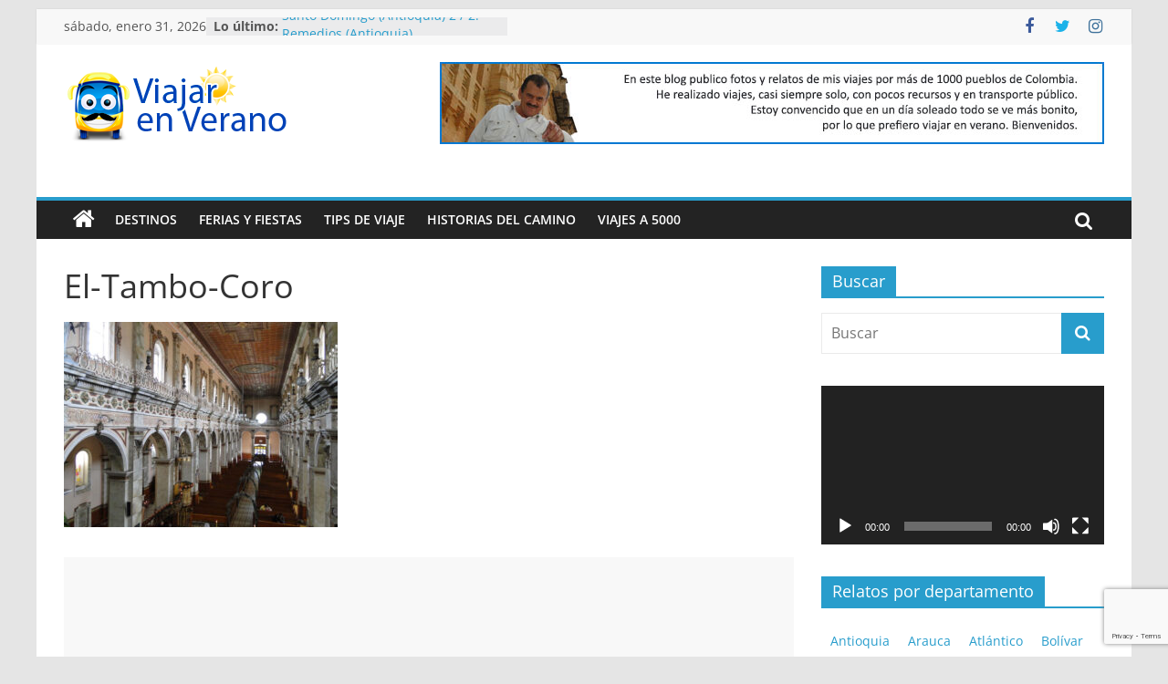

--- FILE ---
content_type: text/html; charset=utf-8
request_url: https://www.google.com/recaptcha/api2/anchor?ar=1&k=6LdMudIUAAAAAKX7RKIgq1MJ63xS6Da-SicsDupd&co=aHR0cHM6Ly93d3cudmlhamFyZW52ZXJhbm8uY29tOjQ0Mw..&hl=en&v=N67nZn4AqZkNcbeMu4prBgzg&size=invisible&anchor-ms=20000&execute-ms=30000&cb=hf8cv1amdeku
body_size: 48628
content:
<!DOCTYPE HTML><html dir="ltr" lang="en"><head><meta http-equiv="Content-Type" content="text/html; charset=UTF-8">
<meta http-equiv="X-UA-Compatible" content="IE=edge">
<title>reCAPTCHA</title>
<style type="text/css">
/* cyrillic-ext */
@font-face {
  font-family: 'Roboto';
  font-style: normal;
  font-weight: 400;
  font-stretch: 100%;
  src: url(//fonts.gstatic.com/s/roboto/v48/KFO7CnqEu92Fr1ME7kSn66aGLdTylUAMa3GUBHMdazTgWw.woff2) format('woff2');
  unicode-range: U+0460-052F, U+1C80-1C8A, U+20B4, U+2DE0-2DFF, U+A640-A69F, U+FE2E-FE2F;
}
/* cyrillic */
@font-face {
  font-family: 'Roboto';
  font-style: normal;
  font-weight: 400;
  font-stretch: 100%;
  src: url(//fonts.gstatic.com/s/roboto/v48/KFO7CnqEu92Fr1ME7kSn66aGLdTylUAMa3iUBHMdazTgWw.woff2) format('woff2');
  unicode-range: U+0301, U+0400-045F, U+0490-0491, U+04B0-04B1, U+2116;
}
/* greek-ext */
@font-face {
  font-family: 'Roboto';
  font-style: normal;
  font-weight: 400;
  font-stretch: 100%;
  src: url(//fonts.gstatic.com/s/roboto/v48/KFO7CnqEu92Fr1ME7kSn66aGLdTylUAMa3CUBHMdazTgWw.woff2) format('woff2');
  unicode-range: U+1F00-1FFF;
}
/* greek */
@font-face {
  font-family: 'Roboto';
  font-style: normal;
  font-weight: 400;
  font-stretch: 100%;
  src: url(//fonts.gstatic.com/s/roboto/v48/KFO7CnqEu92Fr1ME7kSn66aGLdTylUAMa3-UBHMdazTgWw.woff2) format('woff2');
  unicode-range: U+0370-0377, U+037A-037F, U+0384-038A, U+038C, U+038E-03A1, U+03A3-03FF;
}
/* math */
@font-face {
  font-family: 'Roboto';
  font-style: normal;
  font-weight: 400;
  font-stretch: 100%;
  src: url(//fonts.gstatic.com/s/roboto/v48/KFO7CnqEu92Fr1ME7kSn66aGLdTylUAMawCUBHMdazTgWw.woff2) format('woff2');
  unicode-range: U+0302-0303, U+0305, U+0307-0308, U+0310, U+0312, U+0315, U+031A, U+0326-0327, U+032C, U+032F-0330, U+0332-0333, U+0338, U+033A, U+0346, U+034D, U+0391-03A1, U+03A3-03A9, U+03B1-03C9, U+03D1, U+03D5-03D6, U+03F0-03F1, U+03F4-03F5, U+2016-2017, U+2034-2038, U+203C, U+2040, U+2043, U+2047, U+2050, U+2057, U+205F, U+2070-2071, U+2074-208E, U+2090-209C, U+20D0-20DC, U+20E1, U+20E5-20EF, U+2100-2112, U+2114-2115, U+2117-2121, U+2123-214F, U+2190, U+2192, U+2194-21AE, U+21B0-21E5, U+21F1-21F2, U+21F4-2211, U+2213-2214, U+2216-22FF, U+2308-230B, U+2310, U+2319, U+231C-2321, U+2336-237A, U+237C, U+2395, U+239B-23B7, U+23D0, U+23DC-23E1, U+2474-2475, U+25AF, U+25B3, U+25B7, U+25BD, U+25C1, U+25CA, U+25CC, U+25FB, U+266D-266F, U+27C0-27FF, U+2900-2AFF, U+2B0E-2B11, U+2B30-2B4C, U+2BFE, U+3030, U+FF5B, U+FF5D, U+1D400-1D7FF, U+1EE00-1EEFF;
}
/* symbols */
@font-face {
  font-family: 'Roboto';
  font-style: normal;
  font-weight: 400;
  font-stretch: 100%;
  src: url(//fonts.gstatic.com/s/roboto/v48/KFO7CnqEu92Fr1ME7kSn66aGLdTylUAMaxKUBHMdazTgWw.woff2) format('woff2');
  unicode-range: U+0001-000C, U+000E-001F, U+007F-009F, U+20DD-20E0, U+20E2-20E4, U+2150-218F, U+2190, U+2192, U+2194-2199, U+21AF, U+21E6-21F0, U+21F3, U+2218-2219, U+2299, U+22C4-22C6, U+2300-243F, U+2440-244A, U+2460-24FF, U+25A0-27BF, U+2800-28FF, U+2921-2922, U+2981, U+29BF, U+29EB, U+2B00-2BFF, U+4DC0-4DFF, U+FFF9-FFFB, U+10140-1018E, U+10190-1019C, U+101A0, U+101D0-101FD, U+102E0-102FB, U+10E60-10E7E, U+1D2C0-1D2D3, U+1D2E0-1D37F, U+1F000-1F0FF, U+1F100-1F1AD, U+1F1E6-1F1FF, U+1F30D-1F30F, U+1F315, U+1F31C, U+1F31E, U+1F320-1F32C, U+1F336, U+1F378, U+1F37D, U+1F382, U+1F393-1F39F, U+1F3A7-1F3A8, U+1F3AC-1F3AF, U+1F3C2, U+1F3C4-1F3C6, U+1F3CA-1F3CE, U+1F3D4-1F3E0, U+1F3ED, U+1F3F1-1F3F3, U+1F3F5-1F3F7, U+1F408, U+1F415, U+1F41F, U+1F426, U+1F43F, U+1F441-1F442, U+1F444, U+1F446-1F449, U+1F44C-1F44E, U+1F453, U+1F46A, U+1F47D, U+1F4A3, U+1F4B0, U+1F4B3, U+1F4B9, U+1F4BB, U+1F4BF, U+1F4C8-1F4CB, U+1F4D6, U+1F4DA, U+1F4DF, U+1F4E3-1F4E6, U+1F4EA-1F4ED, U+1F4F7, U+1F4F9-1F4FB, U+1F4FD-1F4FE, U+1F503, U+1F507-1F50B, U+1F50D, U+1F512-1F513, U+1F53E-1F54A, U+1F54F-1F5FA, U+1F610, U+1F650-1F67F, U+1F687, U+1F68D, U+1F691, U+1F694, U+1F698, U+1F6AD, U+1F6B2, U+1F6B9-1F6BA, U+1F6BC, U+1F6C6-1F6CF, U+1F6D3-1F6D7, U+1F6E0-1F6EA, U+1F6F0-1F6F3, U+1F6F7-1F6FC, U+1F700-1F7FF, U+1F800-1F80B, U+1F810-1F847, U+1F850-1F859, U+1F860-1F887, U+1F890-1F8AD, U+1F8B0-1F8BB, U+1F8C0-1F8C1, U+1F900-1F90B, U+1F93B, U+1F946, U+1F984, U+1F996, U+1F9E9, U+1FA00-1FA6F, U+1FA70-1FA7C, U+1FA80-1FA89, U+1FA8F-1FAC6, U+1FACE-1FADC, U+1FADF-1FAE9, U+1FAF0-1FAF8, U+1FB00-1FBFF;
}
/* vietnamese */
@font-face {
  font-family: 'Roboto';
  font-style: normal;
  font-weight: 400;
  font-stretch: 100%;
  src: url(//fonts.gstatic.com/s/roboto/v48/KFO7CnqEu92Fr1ME7kSn66aGLdTylUAMa3OUBHMdazTgWw.woff2) format('woff2');
  unicode-range: U+0102-0103, U+0110-0111, U+0128-0129, U+0168-0169, U+01A0-01A1, U+01AF-01B0, U+0300-0301, U+0303-0304, U+0308-0309, U+0323, U+0329, U+1EA0-1EF9, U+20AB;
}
/* latin-ext */
@font-face {
  font-family: 'Roboto';
  font-style: normal;
  font-weight: 400;
  font-stretch: 100%;
  src: url(//fonts.gstatic.com/s/roboto/v48/KFO7CnqEu92Fr1ME7kSn66aGLdTylUAMa3KUBHMdazTgWw.woff2) format('woff2');
  unicode-range: U+0100-02BA, U+02BD-02C5, U+02C7-02CC, U+02CE-02D7, U+02DD-02FF, U+0304, U+0308, U+0329, U+1D00-1DBF, U+1E00-1E9F, U+1EF2-1EFF, U+2020, U+20A0-20AB, U+20AD-20C0, U+2113, U+2C60-2C7F, U+A720-A7FF;
}
/* latin */
@font-face {
  font-family: 'Roboto';
  font-style: normal;
  font-weight: 400;
  font-stretch: 100%;
  src: url(//fonts.gstatic.com/s/roboto/v48/KFO7CnqEu92Fr1ME7kSn66aGLdTylUAMa3yUBHMdazQ.woff2) format('woff2');
  unicode-range: U+0000-00FF, U+0131, U+0152-0153, U+02BB-02BC, U+02C6, U+02DA, U+02DC, U+0304, U+0308, U+0329, U+2000-206F, U+20AC, U+2122, U+2191, U+2193, U+2212, U+2215, U+FEFF, U+FFFD;
}
/* cyrillic-ext */
@font-face {
  font-family: 'Roboto';
  font-style: normal;
  font-weight: 500;
  font-stretch: 100%;
  src: url(//fonts.gstatic.com/s/roboto/v48/KFO7CnqEu92Fr1ME7kSn66aGLdTylUAMa3GUBHMdazTgWw.woff2) format('woff2');
  unicode-range: U+0460-052F, U+1C80-1C8A, U+20B4, U+2DE0-2DFF, U+A640-A69F, U+FE2E-FE2F;
}
/* cyrillic */
@font-face {
  font-family: 'Roboto';
  font-style: normal;
  font-weight: 500;
  font-stretch: 100%;
  src: url(//fonts.gstatic.com/s/roboto/v48/KFO7CnqEu92Fr1ME7kSn66aGLdTylUAMa3iUBHMdazTgWw.woff2) format('woff2');
  unicode-range: U+0301, U+0400-045F, U+0490-0491, U+04B0-04B1, U+2116;
}
/* greek-ext */
@font-face {
  font-family: 'Roboto';
  font-style: normal;
  font-weight: 500;
  font-stretch: 100%;
  src: url(//fonts.gstatic.com/s/roboto/v48/KFO7CnqEu92Fr1ME7kSn66aGLdTylUAMa3CUBHMdazTgWw.woff2) format('woff2');
  unicode-range: U+1F00-1FFF;
}
/* greek */
@font-face {
  font-family: 'Roboto';
  font-style: normal;
  font-weight: 500;
  font-stretch: 100%;
  src: url(//fonts.gstatic.com/s/roboto/v48/KFO7CnqEu92Fr1ME7kSn66aGLdTylUAMa3-UBHMdazTgWw.woff2) format('woff2');
  unicode-range: U+0370-0377, U+037A-037F, U+0384-038A, U+038C, U+038E-03A1, U+03A3-03FF;
}
/* math */
@font-face {
  font-family: 'Roboto';
  font-style: normal;
  font-weight: 500;
  font-stretch: 100%;
  src: url(//fonts.gstatic.com/s/roboto/v48/KFO7CnqEu92Fr1ME7kSn66aGLdTylUAMawCUBHMdazTgWw.woff2) format('woff2');
  unicode-range: U+0302-0303, U+0305, U+0307-0308, U+0310, U+0312, U+0315, U+031A, U+0326-0327, U+032C, U+032F-0330, U+0332-0333, U+0338, U+033A, U+0346, U+034D, U+0391-03A1, U+03A3-03A9, U+03B1-03C9, U+03D1, U+03D5-03D6, U+03F0-03F1, U+03F4-03F5, U+2016-2017, U+2034-2038, U+203C, U+2040, U+2043, U+2047, U+2050, U+2057, U+205F, U+2070-2071, U+2074-208E, U+2090-209C, U+20D0-20DC, U+20E1, U+20E5-20EF, U+2100-2112, U+2114-2115, U+2117-2121, U+2123-214F, U+2190, U+2192, U+2194-21AE, U+21B0-21E5, U+21F1-21F2, U+21F4-2211, U+2213-2214, U+2216-22FF, U+2308-230B, U+2310, U+2319, U+231C-2321, U+2336-237A, U+237C, U+2395, U+239B-23B7, U+23D0, U+23DC-23E1, U+2474-2475, U+25AF, U+25B3, U+25B7, U+25BD, U+25C1, U+25CA, U+25CC, U+25FB, U+266D-266F, U+27C0-27FF, U+2900-2AFF, U+2B0E-2B11, U+2B30-2B4C, U+2BFE, U+3030, U+FF5B, U+FF5D, U+1D400-1D7FF, U+1EE00-1EEFF;
}
/* symbols */
@font-face {
  font-family: 'Roboto';
  font-style: normal;
  font-weight: 500;
  font-stretch: 100%;
  src: url(//fonts.gstatic.com/s/roboto/v48/KFO7CnqEu92Fr1ME7kSn66aGLdTylUAMaxKUBHMdazTgWw.woff2) format('woff2');
  unicode-range: U+0001-000C, U+000E-001F, U+007F-009F, U+20DD-20E0, U+20E2-20E4, U+2150-218F, U+2190, U+2192, U+2194-2199, U+21AF, U+21E6-21F0, U+21F3, U+2218-2219, U+2299, U+22C4-22C6, U+2300-243F, U+2440-244A, U+2460-24FF, U+25A0-27BF, U+2800-28FF, U+2921-2922, U+2981, U+29BF, U+29EB, U+2B00-2BFF, U+4DC0-4DFF, U+FFF9-FFFB, U+10140-1018E, U+10190-1019C, U+101A0, U+101D0-101FD, U+102E0-102FB, U+10E60-10E7E, U+1D2C0-1D2D3, U+1D2E0-1D37F, U+1F000-1F0FF, U+1F100-1F1AD, U+1F1E6-1F1FF, U+1F30D-1F30F, U+1F315, U+1F31C, U+1F31E, U+1F320-1F32C, U+1F336, U+1F378, U+1F37D, U+1F382, U+1F393-1F39F, U+1F3A7-1F3A8, U+1F3AC-1F3AF, U+1F3C2, U+1F3C4-1F3C6, U+1F3CA-1F3CE, U+1F3D4-1F3E0, U+1F3ED, U+1F3F1-1F3F3, U+1F3F5-1F3F7, U+1F408, U+1F415, U+1F41F, U+1F426, U+1F43F, U+1F441-1F442, U+1F444, U+1F446-1F449, U+1F44C-1F44E, U+1F453, U+1F46A, U+1F47D, U+1F4A3, U+1F4B0, U+1F4B3, U+1F4B9, U+1F4BB, U+1F4BF, U+1F4C8-1F4CB, U+1F4D6, U+1F4DA, U+1F4DF, U+1F4E3-1F4E6, U+1F4EA-1F4ED, U+1F4F7, U+1F4F9-1F4FB, U+1F4FD-1F4FE, U+1F503, U+1F507-1F50B, U+1F50D, U+1F512-1F513, U+1F53E-1F54A, U+1F54F-1F5FA, U+1F610, U+1F650-1F67F, U+1F687, U+1F68D, U+1F691, U+1F694, U+1F698, U+1F6AD, U+1F6B2, U+1F6B9-1F6BA, U+1F6BC, U+1F6C6-1F6CF, U+1F6D3-1F6D7, U+1F6E0-1F6EA, U+1F6F0-1F6F3, U+1F6F7-1F6FC, U+1F700-1F7FF, U+1F800-1F80B, U+1F810-1F847, U+1F850-1F859, U+1F860-1F887, U+1F890-1F8AD, U+1F8B0-1F8BB, U+1F8C0-1F8C1, U+1F900-1F90B, U+1F93B, U+1F946, U+1F984, U+1F996, U+1F9E9, U+1FA00-1FA6F, U+1FA70-1FA7C, U+1FA80-1FA89, U+1FA8F-1FAC6, U+1FACE-1FADC, U+1FADF-1FAE9, U+1FAF0-1FAF8, U+1FB00-1FBFF;
}
/* vietnamese */
@font-face {
  font-family: 'Roboto';
  font-style: normal;
  font-weight: 500;
  font-stretch: 100%;
  src: url(//fonts.gstatic.com/s/roboto/v48/KFO7CnqEu92Fr1ME7kSn66aGLdTylUAMa3OUBHMdazTgWw.woff2) format('woff2');
  unicode-range: U+0102-0103, U+0110-0111, U+0128-0129, U+0168-0169, U+01A0-01A1, U+01AF-01B0, U+0300-0301, U+0303-0304, U+0308-0309, U+0323, U+0329, U+1EA0-1EF9, U+20AB;
}
/* latin-ext */
@font-face {
  font-family: 'Roboto';
  font-style: normal;
  font-weight: 500;
  font-stretch: 100%;
  src: url(//fonts.gstatic.com/s/roboto/v48/KFO7CnqEu92Fr1ME7kSn66aGLdTylUAMa3KUBHMdazTgWw.woff2) format('woff2');
  unicode-range: U+0100-02BA, U+02BD-02C5, U+02C7-02CC, U+02CE-02D7, U+02DD-02FF, U+0304, U+0308, U+0329, U+1D00-1DBF, U+1E00-1E9F, U+1EF2-1EFF, U+2020, U+20A0-20AB, U+20AD-20C0, U+2113, U+2C60-2C7F, U+A720-A7FF;
}
/* latin */
@font-face {
  font-family: 'Roboto';
  font-style: normal;
  font-weight: 500;
  font-stretch: 100%;
  src: url(//fonts.gstatic.com/s/roboto/v48/KFO7CnqEu92Fr1ME7kSn66aGLdTylUAMa3yUBHMdazQ.woff2) format('woff2');
  unicode-range: U+0000-00FF, U+0131, U+0152-0153, U+02BB-02BC, U+02C6, U+02DA, U+02DC, U+0304, U+0308, U+0329, U+2000-206F, U+20AC, U+2122, U+2191, U+2193, U+2212, U+2215, U+FEFF, U+FFFD;
}
/* cyrillic-ext */
@font-face {
  font-family: 'Roboto';
  font-style: normal;
  font-weight: 900;
  font-stretch: 100%;
  src: url(//fonts.gstatic.com/s/roboto/v48/KFO7CnqEu92Fr1ME7kSn66aGLdTylUAMa3GUBHMdazTgWw.woff2) format('woff2');
  unicode-range: U+0460-052F, U+1C80-1C8A, U+20B4, U+2DE0-2DFF, U+A640-A69F, U+FE2E-FE2F;
}
/* cyrillic */
@font-face {
  font-family: 'Roboto';
  font-style: normal;
  font-weight: 900;
  font-stretch: 100%;
  src: url(//fonts.gstatic.com/s/roboto/v48/KFO7CnqEu92Fr1ME7kSn66aGLdTylUAMa3iUBHMdazTgWw.woff2) format('woff2');
  unicode-range: U+0301, U+0400-045F, U+0490-0491, U+04B0-04B1, U+2116;
}
/* greek-ext */
@font-face {
  font-family: 'Roboto';
  font-style: normal;
  font-weight: 900;
  font-stretch: 100%;
  src: url(//fonts.gstatic.com/s/roboto/v48/KFO7CnqEu92Fr1ME7kSn66aGLdTylUAMa3CUBHMdazTgWw.woff2) format('woff2');
  unicode-range: U+1F00-1FFF;
}
/* greek */
@font-face {
  font-family: 'Roboto';
  font-style: normal;
  font-weight: 900;
  font-stretch: 100%;
  src: url(//fonts.gstatic.com/s/roboto/v48/KFO7CnqEu92Fr1ME7kSn66aGLdTylUAMa3-UBHMdazTgWw.woff2) format('woff2');
  unicode-range: U+0370-0377, U+037A-037F, U+0384-038A, U+038C, U+038E-03A1, U+03A3-03FF;
}
/* math */
@font-face {
  font-family: 'Roboto';
  font-style: normal;
  font-weight: 900;
  font-stretch: 100%;
  src: url(//fonts.gstatic.com/s/roboto/v48/KFO7CnqEu92Fr1ME7kSn66aGLdTylUAMawCUBHMdazTgWw.woff2) format('woff2');
  unicode-range: U+0302-0303, U+0305, U+0307-0308, U+0310, U+0312, U+0315, U+031A, U+0326-0327, U+032C, U+032F-0330, U+0332-0333, U+0338, U+033A, U+0346, U+034D, U+0391-03A1, U+03A3-03A9, U+03B1-03C9, U+03D1, U+03D5-03D6, U+03F0-03F1, U+03F4-03F5, U+2016-2017, U+2034-2038, U+203C, U+2040, U+2043, U+2047, U+2050, U+2057, U+205F, U+2070-2071, U+2074-208E, U+2090-209C, U+20D0-20DC, U+20E1, U+20E5-20EF, U+2100-2112, U+2114-2115, U+2117-2121, U+2123-214F, U+2190, U+2192, U+2194-21AE, U+21B0-21E5, U+21F1-21F2, U+21F4-2211, U+2213-2214, U+2216-22FF, U+2308-230B, U+2310, U+2319, U+231C-2321, U+2336-237A, U+237C, U+2395, U+239B-23B7, U+23D0, U+23DC-23E1, U+2474-2475, U+25AF, U+25B3, U+25B7, U+25BD, U+25C1, U+25CA, U+25CC, U+25FB, U+266D-266F, U+27C0-27FF, U+2900-2AFF, U+2B0E-2B11, U+2B30-2B4C, U+2BFE, U+3030, U+FF5B, U+FF5D, U+1D400-1D7FF, U+1EE00-1EEFF;
}
/* symbols */
@font-face {
  font-family: 'Roboto';
  font-style: normal;
  font-weight: 900;
  font-stretch: 100%;
  src: url(//fonts.gstatic.com/s/roboto/v48/KFO7CnqEu92Fr1ME7kSn66aGLdTylUAMaxKUBHMdazTgWw.woff2) format('woff2');
  unicode-range: U+0001-000C, U+000E-001F, U+007F-009F, U+20DD-20E0, U+20E2-20E4, U+2150-218F, U+2190, U+2192, U+2194-2199, U+21AF, U+21E6-21F0, U+21F3, U+2218-2219, U+2299, U+22C4-22C6, U+2300-243F, U+2440-244A, U+2460-24FF, U+25A0-27BF, U+2800-28FF, U+2921-2922, U+2981, U+29BF, U+29EB, U+2B00-2BFF, U+4DC0-4DFF, U+FFF9-FFFB, U+10140-1018E, U+10190-1019C, U+101A0, U+101D0-101FD, U+102E0-102FB, U+10E60-10E7E, U+1D2C0-1D2D3, U+1D2E0-1D37F, U+1F000-1F0FF, U+1F100-1F1AD, U+1F1E6-1F1FF, U+1F30D-1F30F, U+1F315, U+1F31C, U+1F31E, U+1F320-1F32C, U+1F336, U+1F378, U+1F37D, U+1F382, U+1F393-1F39F, U+1F3A7-1F3A8, U+1F3AC-1F3AF, U+1F3C2, U+1F3C4-1F3C6, U+1F3CA-1F3CE, U+1F3D4-1F3E0, U+1F3ED, U+1F3F1-1F3F3, U+1F3F5-1F3F7, U+1F408, U+1F415, U+1F41F, U+1F426, U+1F43F, U+1F441-1F442, U+1F444, U+1F446-1F449, U+1F44C-1F44E, U+1F453, U+1F46A, U+1F47D, U+1F4A3, U+1F4B0, U+1F4B3, U+1F4B9, U+1F4BB, U+1F4BF, U+1F4C8-1F4CB, U+1F4D6, U+1F4DA, U+1F4DF, U+1F4E3-1F4E6, U+1F4EA-1F4ED, U+1F4F7, U+1F4F9-1F4FB, U+1F4FD-1F4FE, U+1F503, U+1F507-1F50B, U+1F50D, U+1F512-1F513, U+1F53E-1F54A, U+1F54F-1F5FA, U+1F610, U+1F650-1F67F, U+1F687, U+1F68D, U+1F691, U+1F694, U+1F698, U+1F6AD, U+1F6B2, U+1F6B9-1F6BA, U+1F6BC, U+1F6C6-1F6CF, U+1F6D3-1F6D7, U+1F6E0-1F6EA, U+1F6F0-1F6F3, U+1F6F7-1F6FC, U+1F700-1F7FF, U+1F800-1F80B, U+1F810-1F847, U+1F850-1F859, U+1F860-1F887, U+1F890-1F8AD, U+1F8B0-1F8BB, U+1F8C0-1F8C1, U+1F900-1F90B, U+1F93B, U+1F946, U+1F984, U+1F996, U+1F9E9, U+1FA00-1FA6F, U+1FA70-1FA7C, U+1FA80-1FA89, U+1FA8F-1FAC6, U+1FACE-1FADC, U+1FADF-1FAE9, U+1FAF0-1FAF8, U+1FB00-1FBFF;
}
/* vietnamese */
@font-face {
  font-family: 'Roboto';
  font-style: normal;
  font-weight: 900;
  font-stretch: 100%;
  src: url(//fonts.gstatic.com/s/roboto/v48/KFO7CnqEu92Fr1ME7kSn66aGLdTylUAMa3OUBHMdazTgWw.woff2) format('woff2');
  unicode-range: U+0102-0103, U+0110-0111, U+0128-0129, U+0168-0169, U+01A0-01A1, U+01AF-01B0, U+0300-0301, U+0303-0304, U+0308-0309, U+0323, U+0329, U+1EA0-1EF9, U+20AB;
}
/* latin-ext */
@font-face {
  font-family: 'Roboto';
  font-style: normal;
  font-weight: 900;
  font-stretch: 100%;
  src: url(//fonts.gstatic.com/s/roboto/v48/KFO7CnqEu92Fr1ME7kSn66aGLdTylUAMa3KUBHMdazTgWw.woff2) format('woff2');
  unicode-range: U+0100-02BA, U+02BD-02C5, U+02C7-02CC, U+02CE-02D7, U+02DD-02FF, U+0304, U+0308, U+0329, U+1D00-1DBF, U+1E00-1E9F, U+1EF2-1EFF, U+2020, U+20A0-20AB, U+20AD-20C0, U+2113, U+2C60-2C7F, U+A720-A7FF;
}
/* latin */
@font-face {
  font-family: 'Roboto';
  font-style: normal;
  font-weight: 900;
  font-stretch: 100%;
  src: url(//fonts.gstatic.com/s/roboto/v48/KFO7CnqEu92Fr1ME7kSn66aGLdTylUAMa3yUBHMdazQ.woff2) format('woff2');
  unicode-range: U+0000-00FF, U+0131, U+0152-0153, U+02BB-02BC, U+02C6, U+02DA, U+02DC, U+0304, U+0308, U+0329, U+2000-206F, U+20AC, U+2122, U+2191, U+2193, U+2212, U+2215, U+FEFF, U+FFFD;
}

</style>
<link rel="stylesheet" type="text/css" href="https://www.gstatic.com/recaptcha/releases/N67nZn4AqZkNcbeMu4prBgzg/styles__ltr.css">
<script nonce="I0T3RDFGc3Nh6GPZZWIwYg" type="text/javascript">window['__recaptcha_api'] = 'https://www.google.com/recaptcha/api2/';</script>
<script type="text/javascript" src="https://www.gstatic.com/recaptcha/releases/N67nZn4AqZkNcbeMu4prBgzg/recaptcha__en.js" nonce="I0T3RDFGc3Nh6GPZZWIwYg">
      
    </script></head>
<body><div id="rc-anchor-alert" class="rc-anchor-alert"></div>
<input type="hidden" id="recaptcha-token" value="[base64]">
<script type="text/javascript" nonce="I0T3RDFGc3Nh6GPZZWIwYg">
      recaptcha.anchor.Main.init("[\x22ainput\x22,[\x22bgdata\x22,\x22\x22,\[base64]/[base64]/[base64]/bmV3IHJbeF0oY1swXSk6RT09Mj9uZXcgclt4XShjWzBdLGNbMV0pOkU9PTM/bmV3IHJbeF0oY1swXSxjWzFdLGNbMl0pOkU9PTQ/[base64]/[base64]/[base64]/[base64]/[base64]/[base64]/[base64]/[base64]\x22,\[base64]\\u003d\\u003d\x22,\x22w4Jvw7HCgcOww5rCm3hncRjDrMO4enxHR8KVw7c1G3/CisOPwoTCvAVFw4gyfUkQwqYew7LCnMKewq8Owq7Cu8O3wrxlwp4iw6JiPV/DpBlzIBF7w5w/VFZKHMK7wrHDuhB5Sl8nwqLDpMKBNw8dNEYJwoTDj8Kdw6bCmcOawrAGw5zDn8OZwptvaMKYw5HDhMKLwrbCgHRHw5jClMK5VcO/M8K4w7DDpcORUsODbDw4VgrDoRcVw7IqwqHDg03DqBDCjcOKw5TDghfDscOccj/Dqhtgwr4/O8OGDkTDqHrCumtHJ8OmFDbCnStww4DCrQcKw5HCmw/DoVtRwoJBfik3woEUwqlQWCDDnUV5dcOkw7sVwr/DnsKEHMOyacKfw5rDmsO1XHBmw4PDjcK0w4Nlw7DCs3PCusO2w4lKwqhGw4/DosOZw4kmQhLCnDgrwpIxw67DucOhwq0KNkhawpRhw4jDnRbCusOYw4Y6wqx/wogYZcObwqXCrFpUwr8jNGk5w5jDqV3CgRZ5w4A/[base64]/[base64]/CqHDDmcKTw6TChyvDui/DtAXDssKLwo3Cv8OdAsK3w4M/[base64]/[base64]/cAAGJFwbbU7Cgk9HbVjDqcKWIU91ZcKeCsKvw7LCjFTDmMOlw4Ugw7zCujzCrcK1JXfCvsOqGMKSOSXDsVDDr3lXwo5Qw7hwwr/CsGDDtMKIVmDChMKzB07DnjLDnEASw6bDtDcIwqkXw4PCtG8Gw4EpQcKqB8KUwoHDiTczw5XCusOpVcOUwrtXw50Wwo/[base64]/BXXDgsOJw5zCkW1Qw5Bgwp7Cvy/DhQNuw7TDpDLDhMOHw4obV8K2wrzDhWLCq1fDiMKhwpstUEQ/wokCwq82Q8OkHsOnw6DCmgDCk0vCusKZRgYwbcO/[base64]/[base64]/CtcOIJQciFcK6M8KWXC0vDETCjC1vwpMKTmXDvcK7C8OMbsKHw70gwojCuBhxw7zCkcKiQMOdLibDlMKLwrheUQzCi8KwazxjwqYmLsOBw7Ufw57ChxvCpy/CmAfDrMODEMKjw6LDggjDnsKzwrLDoRBZEsKYDsKPw6zDs2vCqsKBScKbw7vCjsKbBkdbw4/[base64]/LCXDj8OGLcOSw4YNWW3DiVTCjlXCkMOywobDiVN/B2EHw4FHBjfDj1pcwo88BcKYw4zDnVbCksKhw6tNwpzCl8KyQMKOclTDiMOcw6jDh8KqfMO+w7zCp8KPw7YlwpEIwr1OwpHCt8ObwooSwpHCqMKVwo7CoiRHO8O1e8O/WGTDkHRRw7bCo3Qtw4nDqTVMwrwYw6XCuivDqmAENMKUwrdnLsOdKMKENsKBwpgiwovCsDnCrcOlH0waPy7DjF/DsHgxw7Z9R8O2P2BQRcOJwp3CiUt1wqYywpnCnTBOw73DqjIUeBbCucOWwpkxWsO5w53Cn8O+wp4MIHPDgzwjHSteH8O8PjBDWUPDtMKeeTx0QgxJw5XCqMO+wobCqMOVZUUXPMKkw4k8wpQxw5fDkMOmFzPDp1tSdsOeQhDDlcKGLjTDi8O/C8Oqw6tzwozDuB7CgWHCsxPDkWTCp3jCocKqFhFXw4ZNw4kCSMK6esKTOChUODHCtD/DijLClHfDu2PDi8KpwoZIwrfCi8KbKXjDqh7CvsKHAArCl0vDt8K0w5VDGMKHPGo5w4bChnzDlw/CvsK9WcO+wprCpTwbS2rCljDDnX/[base64]/CusKsOE3CiMKgejgpw4EDw6Fddy/CtcKRHlrDqCEaM28oaFxLw5E3FWfDrgvDqsKHNQRRE8KbBMKEwpt5egbDnnfCsX03wrMwT2TDusOkwpnDoDrDqMOVe8Orw4gtDmdoNRPDnGNdwqbDr8OXBSHDpsO/PBNzLsOQw6bDscKSw5rCrivCh8OFB1LCrsKiw6cLwrnCjU7CrsOIK8K6w5FnODITwpvCuUtqZSbCkxtkUUNNw4InwrbDlMOFw4FXNx8Mai5/[base64]/M8K/bMOZw6jCjH/Dp8KYCsOkbmbDriPCnsOOw6DCtF9KT8KLwrdxHC1LQRHDrUsRKsKqw5J1wp8GaW/[base64]/Cn8OxPMOrwq/[base64]/[base64]/DpCAoDcKKRxLDq8Kvw5IWNARfworCqMK0fT/[base64]/w6AuWcOHwoVaUMKjbcKfw6Bdw5cMQFBPwo5WIsKyw7plw6DDiF1aw4Z1bsK6XhNew5rCksKqUcOXwogPM1QnSsOaNVHCl0Jkwp7DrMKhB2rCmEfCscO/[base64]/wpkFw5TCvyvDtMKeEyB6wqIHwoLDnsKZwqrCv8O9wrNwwqXDk8KCw47DlMKjwrjDuznCp39XdCYaw7LCgMOzw7IGEXcSWivDsyMfZcK6w5k/[base64]/w7PDn8KAWC3DnTAIOzjCoMOOIcO8fEUVU8OZI3rDrcKFC8KgwrDCgMOsFcK+wrHDviDDo3XChW/[base64]/CvUfCslUWF8O9wrU9fAwnNWDDvMOPWVvCn8ONwoBzDMKNwqrDu8O3Y8OLTcKRwqfDvsK5wrzDhVJCw77CiMKtZsK4RsKkUcKRJyXCtTbDqsOCO8OkMBYBwohLwqLCgWvCo2szPcOrEHzCqg8awqQyJX7Dix/DtG3Ct2nDksOow5TDmcK0wqvDoCLCji7DsMONw7R/IMKmwoAEw4/CthBTwoJFWC7CoUDCm8KBwpl2UX/[base64]/DsXnDncOEw65Cw78LbMKkw7t+JsOTehrChsKlRgbCsG/DphhJacOcMkrDiA/CpjTCkV/CuHvCg2IsdsKJQMK8wqTDn8OvwqXDpxzDmG3Cs1LDnMKVw7QZLx/DsWHCpx3CscORAMOqw7Ukwp4lZMOAQXNawp4EbgoJwp7CgMOSWsK8Th/[base64]/[base64]/DklXChRxlUcKJVMKDwpLCuMOsw6kIw4HClcKpw51YaRVIUjBSwqcQw4jDtsOEP8KBOR7DjsOWwoHDnMOtGsOXZ8OFIsKAcsKtZijCr1vCvg3DkA7ClMO/NU/[base64]/wqglwoMXcsOUCU3CicKFw4APRMKPSy5ww4MPwrXCgh9kU8OwA0rChMKfFkPCnMKKOEdJwrFmw4kyXsKxw5nCiMOpPMOZUTUnw4HDhsKbw50jNcKuwpA6woLDi2RCAcOGKgjDkMO2LTnDkGXCgQPCpsKRwp/[base64]/CgRvCjTZQNsKXC11AFQAewpRiS8KPw4w7W8O8ZjsQKTDDvjbDl8KMLwPDrxIlHcOoI2fDlMKeIDPDs8KKR8KFNC4Yw4XDmMOlQ2jCssObcWPDqx8zwo5KwqF2wqsFwoRzwqAleGvDonPDo8OoXSQYOD/CusKzw6ssHnXCiMOPbC7CjCzDpcK4LcKYHsKCGsOhw4tIw6HDm07CiB7DkDMgw5LCicK/Uw5Cw61xaMOnRMOVw5pfAcOsNW8WQ2FhwqU1MyPCqDfCmMOGMErDg8OZwqLDnsOAA2YIwoDCvMO4w47Cq3PCvAFKTg5tBsKIX8O3JcK+JMOvwrglwoPDjMOWd8K5aibDmDUYwrsSUcK2wqHDv8KzwpIywrNxB3zCmX/Cm2DDgU3Cgg1twrYKHxsdPj9Iw7YUHMKiw4HDpAfCl8O0EULDrDLCpEnCv15KPUUJHC8/w6ghFcKyc8K4w5sEdCzCiMOpw6HCkhDCnMOTEhxDB2rDg8OOwppJw6IWw5HCtW9VcMO5GMKYMF/[base64]/CqlIeTMOjw5HDp0J8cC/Ckwc4wqVDCMKeRGZRcijDmWlZw65+wp/DslXDiF4OwoJTLnTDrX/Cj8OQw6xfa2fDrMKqwqrCucOhw6Y4W8OceTDDksOwKAF7w6YAUgROZMOBDsKpRWfDk2s6VnDCv1ZKw5ZmMGXDgsOkMcO7wrHDm1nCi8O3w5bChcKyPhMDwo/ChcKiwo57wqUyLMOUF8OnQMORw6JWw7fDijPCtcOIHzTCu03ChcKwIj3Dp8O1ScOew6LCpsOiwp8/wrhHRnvCpMOSInpNwpTDjAvDqAHDiVU0MRl7wq3CvHUZI27DtnbDl8OKXBhQw41XOCQ7VsKFccOcYVLDpE/[base64]/CssOVw7Z9JcONBcK6wqpPw7p6Q2/Cg8KkEsK6Kj94w7vDnV5cw5h5f3/CpTwhw7lwwp8hw54Hbh7CjDTChcO1w6fCnMOtw43CtX7CqcOEwr5mw59Iw6crS8K8RMOoScOFawXCqMOkw4/DgyvDr8KkwpgIw6zCslbDq8KIwqXCt8O4wrfClMOoesK7KsKbV24vwoAuw4ZvLXfCo0/CoEPDu8O4w4YuYMOxSUw/wqM/A8OmMA8gw4bCq8KMw4XCocKVw7svcsO7wrPDqS7DisOddMKyKSrCn8KLLAnCqcKdw49iwr/CrMOOwqRWPB/Cq8KmRWIGw7TCt1Uew5vDvBB8YX55w651woIXNsOQJirCnl3CmsKkwqTChgwWw4rDn8KBwpvCjMOzVMOXY0DCrcKLwoTCscOOw7VwwpnCpjRdK09ww5TDgsK8OAw1GMK7w7xhXW/[base64]/Ds8K8FMK+w494wrBNw4PClAjClksTMyrCmsKBXcKYw48rw4nDiVvDk1U5w7LCuWPCmMOyewEeFVFMN0rCl11/wrHDjUvDhsOjw7TDiE3DmcO7bMKHwqrCgsKaKsOwdhjDpXNxYsONE2rDkcOEdcKRH8Kaw4nCrcKtwrIzw4fCuUfCom9xf1AZLHnDgEXDhcO+W8OPwqXCqsKNwr3ChsOwwr9uf3A+ED56ZVcDacOawqzCiynDuFd6wpdVw4vDv8KTw4gZwrnCm8K5cRQLw5dSSsKXWH/DocOhQsOoOxFPwqvDnSrDqcO9b29vDsO4woXDiBgVwqHDu8O7w5pyw43Ckj1SKcKbc8OBJkzDi8KBW0pUwqIYZcOvEk/[base64]/[base64]/DpxTDgkQcwqnDvXbDhVAoHMOpMsKGworDtQ/DqxTDpcOQwooLwoR9BMOVwpgyw6Q6IMK6wqYRKMOWBERvP8OHGMO5dSFcw4U7wpPCj8OVwpJOwprCpTvDqy9QTQ/CkyLDpMOkwrZZwo3Di2PDtDA8wp3Cm8KIw63CtBcqwo3Dvn7DicKzXcKuwqbDqMKzwprDqxccwrlfwpXCiMOyEMKGwq/CtxszChUtSMKxwrtLQSoNwrtbbsKmwrXCtMOtPynDtsOPVMKyccKcBWEswpLCj8KaZWvCl8KjaEbCgMKaT8KOwpYMYjzCrMKLwqPDv8OnUsKaw48Zw5p5LwUyAFtHw4TCk8OPB3J7AsOow7bCoMOswqxPwp/DoXhLH8KswphLNRvCmsKfw5DDqUzDoiDDrcKHw5VRcllRw6gdw4vDscKSw5dHwrzDqSJ/wrzDn8OPAnt7wo5nw4Uow5YRwr8IBMOhwopkcSoXLVTCvWYJEVQMwpDDkUdoA2jDuTrDncKTOsKxR23ClUdeacKxw6zDsmwYw5/[base64]/Dp8OcIhphwpzCpVEgF8OrFiMHw4powpfDiUbCi2nDh3nCkcKzwrgxw7Ftwp/Cj8OAScOPYxfCvMKowpgew4FJw5lkw6VKwpQhwp9Hw7keL1tAwr4NLVA5axnClGI0w7vDlsKPw6PCh8KWVcOZNsO7w5RMwohocmTCkDMGM2tfwo/DmxNZw4jChsKqw7ggSXxDw4/Cn8OgVGnCqcODN8KhAAzDlEUuEy7Dv8O9U2teJsOuOWnDo8OwM8KCewrDqjIUw4/CmsO+EsOXwpzDpAzCvMKMZhTCllV7w6l8wpMdw54FasKTGAEBWAdCw4NZcmnDvcOFT8KHwqPDosKWw4RPF3bCiHbCvmYlZCXDksKdBcKgwplvS8K0BcOQXMKYwpBAUXg4ZkHCi8K0w50PwpHCs8K6woMpwoxdw4paHcKtw70DfMKgw4IZI2HDrzcVLzjCmXDCoiQSw5/CuRHDgsKUw7vCkBkPVMOudFwLfMOed8O9wq/DrsO6w4tqw4rDrcOucGPCgUlZwqDDuG13U8KTwrF4wpTClQ/Cg3JbUyUTwqLDgMOcw7tkwr4ow73Dk8KtFg7DkcK7wqYZwp4pMMOxPBbCkMObwp7Cr8OzworDr38Qw5XDpR4ywpwzWgLCjcOEBw5Mcg45IcOGZMOwPGl7fcKew7zDpGRSwoo/Am/DsWQNw4bCsCPDncKFLQEkw7zCmWINwrTCpQZDaVLDri/[base64]/Dtk3DjMOrLRTDvcOGwqzCgAjDhSBkYTcZG0nChGrCpMK0XDtfwp3Dj8K+aCc6H8KEBgsKw4pHw4duHcOtw6LCmw4FwrsjCX/DqzPClcOzw7cWJcOrU8OAw4kxdxLDosKlw5HDicKdw4LCkcKuYxbDqsKdF8KJw78HXn9yOizCosKRw7fDhMKrw4zDlTlfAXpKXVnDgMOJZcOVDsKVw6XDm8OEwphqd8OANsKpw4vDgMOuwoHCnyAYYcKJEB4/PsK/w5U5ZcKECcKKw57CsMOgcDNxanPDocO1WcK5GFRuaHnDgcODSWFPJj8VwoFJw4IFB8KOwp9Hw6fDpDhockLCjcKkw4A5wqQFPCknw4/Ds8KYGcK8VQjCncOVw4nCnsKzw6XDg8KSwp7CojvDrMKawpo8wqrCuMK2EFjCigFXMMKEwrjDqMKRwqZSw50zdsOwwqdKNcKiH8O/wpbDoTYUwrvDi8OACsK8woZlD1IVwo5ew7DCrMOuwqPCmjvCtsO5TxvDjMOMwpzDvFslw61QwrNfV8KUw5M8wpfCgx9zbxdAwoPDsmXCp3Ygwpxzw7vDicK5VsKuwqUjwqVYd8Kwwr1vwpQvwp3CkVzDiMOTw6x/DXtkw7otQjPDiXPCl3B3NV5+wrhvDTBuwoM/[base64]/Di8K+GyjCglnCgcK3MhHDjMOAw4/[base64]/wrDCoSdJw4t5JhRNcylRMsOREsONwq9gw7vDncKxwqFxVsKLwoh6I8OzwrkqJwUiwrhnw7/[base64]/DkMKZPmHDnjkaHWvDsAbDtcOyw5klbDRCFMOrw6DClVdwwpTCksOVw5QSwp1Qw68Gw6snEsKDw6jCscO7w5x0MShHDMKZfkjDkMOkMsKswqQowooKwr4NR0d5wqHCicOkwqLDqWofwodZw4ZCw48Wwr/CiljCrCrDu8KnZivCuMKTZX/CicO1KkXDqcKRdWdsJms/wrvCok4YwrB6w7Fgw6grw4ZmVzLComICMMOpw4fCrsKSQsKrT03DtHUqwqQrwrbCosKrTwFewo/CncKuZnLDh8KWw5TCo2LDrcKjwocUHcOFw4sDVyDDr8KxwrvDhSLDkQbDg8ONHlfCqMOyeFDDgMKTw4oXwp/CrW92wqfCsBrDlDfDl8KUw5LDqXU+w4/CvcKawqXDsm/Cu8KTw4/DqcO7UsKyFyMbR8OFa251NFIHw65+w4zDqjPCg2fCnMO3KBvDnzjCu8OoLcKHwrjClsO2w5cMw4XDuxLDtTkqQ2kGw5/DhR7DlcOlw5DCsMKXVsONw7cPZFx2woEQMG52KwB1McOzYBPDncOTRjYFwoI1w6nDm8OXccKtcHzCpxRMw6AZKi3Cu34HBcOSwrnDhTTCnEVqB8OGcisswrnCkkNfwoQKVsOvwqDCp8OgecOtw7zDnQ/DoTFOwrpwwp7DsMKowpZKEsOfwovDi8OXwpEuAMKLCcOKdF7DoyTDqsObw5ZRZ8OsLsKpw60hAcKWw7PCqQQ1w4/CjHjDhwoZDicIwrgDXMKQw4fDvnzDkcKuwqrDgigbW8O4B8KeSyzDnSXDszxwFHjDlH59bcOUHQ3CucOxwoNcBlDChWTDlRvCicO8BcOYHcKKw53DlsOlwqgwUE9qwqnCl8O4KMO1cQsnw5MVw6XDvCI9w4/DhcK5wqHCvsOMw48RKF9tBMOyWcKrw6bCqMKKBTbDk8KPw4deTMKBwpMFw5s6w53CgMO/[base64]/[base64]/Dkx3Di8KCwpFXJFQBcQgGw6DDlsOWw4LCmcOoTFvDvmlcLcKbw4sDWMOpw7fCnTsFw5bCkMKwOA5cwo8YecO6CsKXwoNZKBfCqj1aacKpMU7ChsOyW8KDXQbDlmnDqcOGQSExw7VlwofCgw3ChjbCk2/CkMOvwoPDtcK7HMOlwq5bUsOywpEwwr9JEMO2GSXDiF0pwpDCvcKWwqnDrzjCmmzCvUpIIMK4O8KXFQHCksOmw4NTwr8gfyjDjTjCk8Kew6vDs8Kqw73Cv8K4wrTCuinDr2MsAxHCkhR4w4fClcO/LmcQHFFzw5TCj8KawoEVTsKrYcOWND0Rw4vCscKPwoDCgcKqGjDCp8Kow5hXw7bCrhptBsKbw6h0PhnDsMOzPsO/JQnCqU4vcW5rTcOZZcKgwoIIDMORwpbClzNgw5rCu8OIw7/DnsKGwo/CnsKjV8K0f8OTw6d0bsKLw4RjHcOlw7fCo8KqesOcwoAfJ8Kyw49gwpzDlMKjCsOXJHjDtBtxZ8Kdw4YYw7Few5lkw5Jwwo3CgCh/eMKnF8ODwolHwofDt8ONUMKJaj/DuMKIw5PCnsKLwqMXAsK+w4fDgTkBAsKwwpAjXWtWesOpwpJNHjVmwot6wqVAwoDDhsKtw6Q0w7R5w5rDhyx5XsOmwqbDjsKXwoHDmVHCk8OyL0IFwoQPKMOYwrJXKnDDjEXCuwpewpnDmS7CoEnCgcKAH8OOw6BVw7bCr1TCvnzCuMKPJC/DhcO9XcKdw7LDl1xvYl/Cu8ORJ3TCpnFjw6zDvMK4dmzDmcOGwqIBwqkDN8KeKsKrYkTChm3DlgoLw54AZXbCosKcw7XCtMOFw4XCqcO8w6kqwqpuwqDCucK2wp/CgcO3woArw5jCg0vCj3Naw6HDtMKjw7nCncO/wofDk8OpCHLCsMKWd1YtL8KrK8KkWiDCjMKww5plw7nCusOTwp7DvC16QsKlEcKdwoHCq8K/HSfCvxFww7fDosO4woDDg8KMw5gFw4JbwrLDvMOnwrfDvMKBFcO2SC7DiMKKUsKfU1rCh8KHE1/CpMOKRnLCrsKwYcOhc8O5wpMYw5cHwrxlwpfDqjjChcOtdMKNw7PCvifDjQJ6KxrCsUMydHPDgh7Cu0bDrh3DlMKfwq1Jw7jCksKewqQQw6Q5ckc/w5g3JMKqSMOGY8Oewoksw4ZOw6bCmznCt8KxZMKnw6DDpsKHw6B4G0/[base64]/[base64]/fhg7wqjDkjY8LTQjO8OBw5xBfMKGwp7CoVHDqS1eT8KWFjnCt8OXwoTDiMKww7rDlFVGJg4sb3hyXMKkwqx6dEPDicKSIcKAYH7Cr0jCsTDChcKlwq3CvynDtcOEwrbCtsOKTcOCZsOpa0nDtk0VVcKUw7bCkMKywq/DjsKrw79TwpMsw5XDi8K1H8KMwojCkRPCvMKeZA7Dv8KlwrxAIF/CisO5JMKuLcOEw6TDpcKnPQzDvl3CkMK5w7sdw49Rw7VyW28FOkR0wpbDlkPDlglJEy90w7dwTx4YQsK/NVsKw7MiQX1awoYSKMKvTsOAIwvDtm7CicKow7/[base64]/w4/DrsO9EUTDgcKiUUnCk0PCtsKQJ8Ouw43ClVo5wpTCp8OKw5bDgMKYwozCghsbKMO9Znwuw7HDssKbwqvDtcKMwqrDnsKKwr0Lw7xDb8KQw6HDvwULAVoew6MGK8KGwr7ChMKmw7RRwr/DqMO+VcOew5XCtcOefyXDjMOdwr5hw6Bpw5gHYXAqw7QwYlp1LsK/eC7DngUJWnUPw5HCnMOYTcOtB8OQw5k5wpVWw5LCg8KSwovCm8K2cxDCr1zDnhFsXE/DpMOFwohkTiMPwojCj15fwq7CrsKpBcOwwpM4wo9ewr1Wwqp3wprDpUfCo3bDsjvDuEDCkyZxM8OhVcKIfG/DrSfDnCgOPcKewo3DjMKIw4Q5UsK7G8O/wrPCmcK0CHfCqcOMwpw7woJ1w6fCssOxdE/CiMK9OsKow4zCn8OMw74LwrIMGCXDgsOEW33CrizCgk4ebUBMXcOPw5bCqU15aFbDr8KWMsOfOcKLOA4rV2YKDRPCqFLDjcKSw7jCm8KVwo1Jw5DDtT3CpS/CkRjDsMOMw4jCtMOWwrEtwosONDV3THBVwp7DrV3DoGjCqwrCp8KBHhZ4QH5fwpoNwoFIVMKew7J7YlzCocK4w4fCsMK+SsOVZcKmw47CkMKcwrHDjzDDl8Ozw6/Dk8KXCU1rwqPDs8ODw7zDhy5/wqrDrsKlw43DkxAKw51BB8KTC2HCkcKXw7F/[base64]/Dq8OUwqYNwoLCqcKgwq/Du33DgnoFw4EiQ8Owwp98w7XDt8KcH8KXw7jCrToPw7EWL8KLw64mOUgdw7TCu8KIA8OCw4FEQCTCqsOYQ8Kdw63Cj8O+w55+DsKRwo3CvcKbdMK7AzvDiMO3wqXChjjDjlDCnMKQwqXCosO/CMKHwqDDg8ObL1nCvjzConbDvcO2w5xLwrXClXckw7B+w6liVcKOw4/CsQ3DucOSJcK/[base64]/DlDvDjzRQZnQiL8O+Kihew7bCtnRGLcOQw4teZlzDlV1zw5cOw4AzKijDjzwsw7vDlMKHw4FuTsKQwpxXXCDCkjIZJANFworCqMOlUSZowo/CqsK2wrfDuMOzE8OXwrjCgsOgw7Qgw7TCvcOQwpoRwozCqMKyw6bDsEYawrPCkErCmcOSHHvDrV/[base64]/[base64]/CtsKtAsKoM3DDrC/CvBI6aQzDtcKDRsKzS8OewqDDtkvDhAx6w7zDtyzDocK1woYSbMOyw5BkwrYxwoHDjsOkw5TDjcKAG8O8MwgqKMKPO0oOZsK3w47DizLCjsO3woLCkMOaECnClw8ecsOKHQPDhMOIEMOKbH3Cl8KsecOZAsKYwpPDshglw7Yvwp/[base64]/CpWnDncK0UMK6cMKvwr14w59MLcOEw5cpwpJSw7gSPMOOwqzCiMOkVQgaw7NPworDuMOyBcORw5fCt8KGwrZGwoHDtsOlw7XDp8O3SyoWwpJiw74fBwofw4NMPsOKYsOLwoZZwqFFwrLCtsKIwooKEcK+wrHCmMKEOX/Dk8K9eDBUw7x3IF3CoMO7CMO8w7LDlsKqw7nCtj0ow4TCn8K9woM9w53CizjCqMOXwpLCgsK9wqk1FT3DoVdyccK/[base64]/CvFI5ccKqAFLDlMK3woMOw7HDqjDDgwxyw4NmLTLDoMKCXcO1w4XDhzh3SSh7Z8KDecK3JBrCs8OYFsKEw4RcB8K2wp5Xb8OVwo4VUVrDo8OkwovCpsOhw6F/ZSZMwovDpAs3E17ChiVgwr8twqTDvlokwrZ/HywHw6JlwrrChsKmw5HCmnNYw4sOSsK9wqB/RcKqw6XClcOxQsOmw5pyXXNOwrPDi8KtZE3DmMKCwpsLwrrDsndLwrdxYsO+wqfCs8KGesKDEj3DglY+Vg3CvMK9EjnDjGzDtsO5w7zDqcKgwqE0SCPDkmTCugVEwpFAXMOaAsKUBR3DgcKGw5lZwqN+axbCj23CjcO/[base64]/DvV3CqW8Pw6Jedi3Ct8OSX8OHw7bCq8Krw73CpxM9bsKCHDrDo8KVw43CijPCrh3CjsOgS8KbVMKlw5h8wq/DsjFcGGpXw5Rjw5ZAKGpiU1Zmwogyw45Pw7XDvXgXI1LCjcKww7lzwo4Rw67CssKRwqXDosK4EsOJeiN5w71Swo82w6Quw7stwoDDuRrChlPDkcO+w7R9cmpUwqnDiMKcK8OhH1EUwqtYHSwUUcOvRBcOZMOVJ8OAwpDDmcKRfmHCiMKrRQNpeUN+w6jCqifDiX/Dg1IiacKzBAzCk0B+csKoCcOOJ8OBw4nDocK3NkQQw6LCv8Oqw5Y8VQBjU27Clgxsw7/ChsOfbH/[base64]/Ch2rCmMOkwq4XVsOgw5YKPWfCjXUdIcKoW8KHKsKaRcOsS2PDlnvDs0TCkD7DqgrDo8K2w5NJwo4LwpPCm8OWwrrCum00w7sMLMKxwofDiMKRwrTChlYVVsKAfsKWw7s0PyfDr8OIwq43NsKOFsOHE0jDhsKDw5F5MGhjRT/[base64]/CnUPDiDA2w4UhMcOiwqfDg8OOw5TCksOVC2HDhiE+w6HDuMOYK8O3w7wlw7nDgBPDnznCnkTCjEIYdcOoZ1jCmxd0w4fDmCQ/wrA8w7gxKWfDs8O2DsKGcsKrTsKTTMOTasKYfCRRKsKue8O2aWtqw7fCmCPCiW7DlhnCshPDumt/wqV2HsORE2ZNwq/Cvgp1MxnDsQYYw7XDjUXCl8OowrzCm2Iew6vDvwENw5/CpsOuwoXDsMOyOnDClcKnNicnwqIrwqkZwonDilrDrADDh2YUWsKlw40oKcKNwqweYljDgcO/aD9kDMKsw6TDuw/CnikMTlspw43DssO8MMOAwoZCw5dZwrwBwqM/dsK+w4HCqMO/[base64]/DkSF/w7/Co8OYH8KtTTwiIELDu8KwZ8OHFcOFUHzCkcK5dcOuWWjCqhHDrcOyQ8K1wrBpw5XDisOAw6nDrkwoFF/DiENmwpvCpcKmcsKZworDshbCpsKgw6rDjcK+eF/Cj8OIfhkZw486WXTDoMO6w6/DkMKIP1lFwr8+wojDgwJYw60+KXfCrRF3wp3Do1/[base64]/Cs8OYwqR9GmgqJcKbwq/Cg0fDn8KtEm/DhnUqwpPCuMOswqAlwpbClsOgwrDDiyHDtnU1X37DkzojFcOXZMOdw6E0dsKOT8KyHkErw7jCk8O/f07DkcKYwrsHc3fDvMOgw6xSwqcKIcO4LcKLOCfCqVU7GMOcw6PDjg0hDcKwQMKnw4sYQ8Opwo5SI3UTwps1BUDClcOrw4FNSyDDm1ZkeknDrChZUcOvwpHCjlEww6fCgcOSw4FRLMOTw4DCssOtSMO6w4fDu2bDiRwyLcKJwrE5wpt/LMOyw4waJsOIwqDCgXdURT3DhA5IQk0uwrnCgzvDnsOuw7DDs1cOJMOaaF3Cq0bDsFXDv0PDrErClcKuw5DCgwRDwqNIfcOKwqfCsDPDmcOAasOnw4PDiSEhRmfDkMO9wpfDkUksEmbDrMKpU8KIw7FLwpvDqsK2RgvCiH/DtTzCpMK0wqTDtF1pScKUMsO2IcK2wo5Twr/CtB/DrcOpw7c4HsKJRcKubcKffsKAw6oYw4dIwqBRa8OPwovDs8Krw68LwrTDscOzw4lrwrMtw6ACw4DDmAAVw5gTwrnDpcKJwrHDpynCr2jDvBbDlS/DrMOMwqLDlcKJw4seIiwxK2dGd1nCiCzDssOyw6XDlcKFQsKsw7RqBgTCj0EOQjbDjmFJTMO+acKvPCvCnXrDrTrCr3XDmR/Co8OfE1p3w5jDhsOKDGzCgMKccsOfwrN6wqnDlMOPwrbDtcOQw5jDtMOrKcKLWl3DmsKfa1gdw7/DjQDCosKtBMKWwrpfwpLCicKVw7ouwo3Ct3cLHsO4w5s3L1MkX0syUWwQacOUw411egLDv2fCmw8zJzXDh8O6w6VmF0Vowr5aTFtkcjtxw5Elw6YMwptZwrDChSbCl1bCtR7DuDbDiGY/MGxLIGDCoxV+FMOTwpDDrjzDm8KracOQGMOew5/DoMKBN8KKwr9fwqzDtSfClcKzURlRJhE6woA0LB82w7sbwqdJJMKAH8Onwoc0NmLChg/Ct3HCgMOew5RyUQhLwqDDgMK3E8KlAsK5woPDhcKbYBF0LiLCmVDDksK7BMOiH8K3F1LCh8KNcsOZbsOdF8K0w6vDoiXDgWJQccKdwqTDkSrDrAlNwpnDqsK9w7zCrcOgKVvDhMOOwqokw7rCmcOww5zDp3HDu8KxwonDixLCg8Kkw7/DvVLDhMKabQ/[base64]/[base64]/DkMO1w4zCvWLCi8OBaCBZw7l3w6kIwoPDncO5eTJSw5gVwqdfbMK0asOtQcOLUXUvdsKSMDvDucO8ccKMcDJxwpDDvsOxw6nCucKMBH5Gw7YBMD3DhErDqsOUCsK3wqzDuzLDnsOOw4h3w74Nw7xswpFgw5XCoRNUw5INQx54wrXDp8K8w6bDpcKgwp/DhcKlw58XZUMjT8KDw5wWYBdzEjwHMFzDlcOwwpgeFsKuw4o5aMKQAmHDjkPDk8KRw6bDoGIFwrjCtjldAcKfw7rDiVkrCMO9Z2/DmsOLw7LDpcKbEMORXcOvwpfCkgDDlD8/A2jDlsOjEcKmwovDu27ClsK/w55+w4TCjRPCrB7CssOdW8O7w61tJcO6w5HDjMOcw7VfwqzDlF7CtQ5Mbz0qSHM2S8OwW2bCpzHDrsO1wobDj8K9w7lww7fDqwE3w70Hwr/Cn8KHahhkHMKrJcONYcONwpTDv8O7w4jCjVXDmRREOsO3N8KLVMK5D8OqwpzDqDcsw6vClF5vw5I+wqk4woLDvcKWw6/[base64]/w4LCssKowqbClsOZe3F/[base64]/Cv2vCncK6w73Dnz/CkBTDvMOGwr8rw5B1wps7w6vDpcO5wqnCuwxEw7BcPE7DhsKrwotSW3kkYWRnFH7DusKQWCEeCx9RYsOYKcO/A8KscSfCrMOnFhHDicKUeMKGw4PDuCgqJBUnwos3asOowrTCsxNqOsKneDXDs8OLwqQEw4o1N8OqCBHDuhPCmy4xw5Anw7/DjcKpw6bCiFQOJmRQX8OxGsO6PMO4w6TDnRR/wqDCh8OUfDY9YsOIZcOEw5zDncOEMhXDhcKIw54ww7IFaR/DksKrTR3CiENuw53DncKBLsKFwpzCtVEuw4/[base64]/DtUhiQywcwp/DqRczw4TCnhDCnWPClEgQwr1de8OSw50gwoZSw6M7H8O5w7TCucKRw4puC0fDusOQDioeJ8KvV8OECBHDrMObD8KuCyJffcKXA0LCosOAwpjDt8KxKQ7DusKrw43DksKacws3wo/Cu1fCh0IMw4NlJMKVw65vwqVZAcKiwofCm1XChyI8w5rCnsKbAHHClsOvw5ZzP8OyJ2DDgXLCtsKjw6jDhB3DmcOMVlrCmB/DvT0xQcKIw6sVw7Qlw7AowpxiwrYhUHFpDgEXWMKjwqbDssKDeljClHrClsOkw70vwrnClcKDKwDCmVx1c8OEFcOFBAbDiyUvDsOcDQvClWfCpk0hwqB1Z1rDhTBiw5I7FXrDrUjDm8ONECrDhA/Dj2rDl8KeAFoSTTYVw7MXwoUTwq0gbSMNwrrCp8KZw5XChRwdw6tjw4/DtMOCwrd3w7/DpMKMZHMcw4VPQC4BwozCsC48dMO3wqrCuEoVb1fCtnhsw53Dlx55wqnClMO2SHF+ZxjCkR/CvS5KWjVIwoNbwrI/TcOnw5bDksOwXUUcw5hOTBXDisOmwptsw7xgwojCoC3CjsOrHkPCmh9TCMK/YR3CmAwZX8OuwqNAaiNVfsOPwr1VKMKSZsO4IFEBUHrCkcKmPsOTPQ7Cj8OmE2vCiyzCpG00w5jDtmARZsO2woPDhVA6GhUUw5TDqcOSQyE8N8O6DcKwwoTCh1/DpsKhH8ORw5VVw6fCscKEw6vDkQvDmFPDtcOswpzCpUPCkW3CtMKIwp84w7pFwrFCczUMw77DhcKJw61pwoDDl8K6AcObw4x6XcODw4QBYnjDpFAhw4RYw7p7w7QOwpbCqsOHHUDCrkLDixLCriXCm8KEwo7Ct8KMbsOSP8OmSEp/w6Raw5nDjUHDrcOaF8OiwrYNw6/DuB8yLyLDl2jCggd1w7PDigsYXATDs8KYDRR1w4wKUcKXOCjCgz56OcKew4JRw4jDsMK8axTCicKWwpJ2L8OQd0/Cuz4ewoVXw7APDy8owrLDhMKsw4I0X1Z9MGLCrMKUdMOoYMObw482EB0HwpwHw7HCkV4kw7XDrsK7CcORDMKJEsKiQ0HDhEdJQjbDjMKTwqhnNsO/wrPDo8KjQS7CnzrDt8KZU8KFw59Ww4PClsOGwpHCg8OLdcOZwrfCnm8eD8OowoHChMO2MVzDllUFQcOEdnxMwpPDlMOGbQHDvSsqCMO/wqxyZCJqewPDiMKLw6FGc8OkL2bDrz/Du8KVw7Bywo01wpLDvlXDskYGwrnCtcK7wrtHCsKKDcOlGTPCp8KaO08mwrpGKg4STgrCp8KRwrQ7QA5GVcKEwpLCiV/[base64]/Dh8OdTiJywrtzVMOHUUxBwosMw5HDulZ0d1HDjRXCpsKRwqBqccO8woAYwq0dw4rDuMOdK313wobCt3A+fcKpNcKAEcO2wr3Co38KfMKSwqPCscOqPkMhw6zDq8OSw4ZNdcKaw6fCiBciWWXDrx7DhcOXw7AQwpXDocOAw7fCgD3DiB/DpgXDlsOF\x22],null,[\x22conf\x22,null,\x226LdMudIUAAAAAKX7RKIgq1MJ63xS6Da-SicsDupd\x22,0,null,null,null,0,[21,125,63,73,95,87,41,43,42,83,102,105,109,121],[7059694,242],0,null,null,null,null,0,null,0,null,700,1,null,0,\[base64]/76lBhn6iwkZoQoZnOKMAhmv8xEZ\x22,0,0,null,null,1,null,0,1,null,null,null,0],\x22https://www.viajarenverano.com:443\x22,null,[3,1,1],null,null,null,1,3600,[\x22https://www.google.com/intl/en/policies/privacy/\x22,\x22https://www.google.com/intl/en/policies/terms/\x22],\x22aRX8nuE5vPpKYbwoSa1RQg3hvmOczj9upFunYIpbSfM\\u003d\x22,1,0,null,1,1769919082899,0,0,[17,255,170],null,[255,75,153],\x22RC-QE4Zaga144Nl-g\x22,null,null,null,null,null,\x220dAFcWeA6ZS--rCxvgmrtPHM7EwU2teu-Ahx-U-c0bhHfQI0ltjfa4AwhIZ3I3x-UsL0qxjqB8ouEFU7U67KSDY63MbqbwB-MKOw\x22,1770001882795]");
    </script></body></html>

--- FILE ---
content_type: text/html; charset=utf-8
request_url: https://www.google.com/recaptcha/api2/aframe
body_size: -249
content:
<!DOCTYPE HTML><html><head><meta http-equiv="content-type" content="text/html; charset=UTF-8"></head><body><script nonce="xLW1lip12GmubI1_HX5Y9A">/** Anti-fraud and anti-abuse applications only. See google.com/recaptcha */ try{var clients={'sodar':'https://pagead2.googlesyndication.com/pagead/sodar?'};window.addEventListener("message",function(a){try{if(a.source===window.parent){var b=JSON.parse(a.data);var c=clients[b['id']];if(c){var d=document.createElement('img');d.src=c+b['params']+'&rc='+(localStorage.getItem("rc::a")?sessionStorage.getItem("rc::b"):"");window.document.body.appendChild(d);sessionStorage.setItem("rc::e",parseInt(sessionStorage.getItem("rc::e")||0)+1);localStorage.setItem("rc::h",'1769915484591');}}}catch(b){}});window.parent.postMessage("_grecaptcha_ready", "*");}catch(b){}</script></body></html>